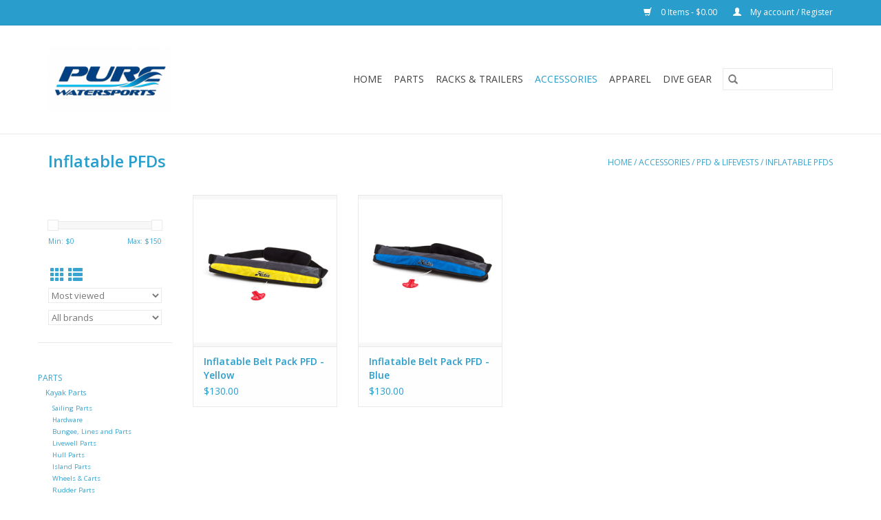

--- FILE ---
content_type: text/html;charset=utf-8
request_url: https://store.purewatersports.com/accessories/pfd-lifevests/inflatable-pfds/
body_size: 8199
content:
<!DOCTYPE html>
<html lang="us">
  <head>
    <meta charset="utf-8"/>
<!-- [START] 'blocks/head.rain' -->
<!--

  (c) 2008-2026 Lightspeed Netherlands B.V.
  http://www.lightspeedhq.com
  Generated: 20-01-2026 @ 12:32:52

-->
<link rel="canonical" href="https://store.purewatersports.com/accessories/pfd-lifevests/inflatable-pfds/"/>
<link rel="alternate" href="https://store.purewatersports.com/index.rss" type="application/rss+xml" title="New products"/>
<meta name="robots" content="noodp,noydir"/>
<link href="pure watersports" rel="publisher"/>
<meta name="google-site-verification" content="zMdFLVmo3SmS0xGe3ZTGM-76CvCq4F61gyueSwG29yM"/>
<meta name="google-site-verification" content="UMLFT0DHIimqkdL-Mk-douRXFkcWzFFVBOba4BfGY9Y"/>
<meta name="google-site-verification" content="JzQv_lzKq3g83Ruaft1avEfixec8ZhsujfIC9tBDnCc&quot;"/>
<meta name="google-site-verification" content="aDwB0QTsFnR0eWEoRmSNAUesSdsDzICCwq4Ouv0dv7w"/>
<meta property="og:url" content="https://store.purewatersports.com/accessories/pfd-lifevests/inflatable-pfds/?source=facebook"/>
<meta property="og:site_name" content="Pure Watersports"/>
<meta property="og:title" content="Inflatable PFDs"/>
<meta property="og:description" content=".Pure Watersports Online sells Inflatable PFDs for Kayak Fishing."/>
<script>
aDwB0QTsFnR0eWEoRmSNAUesSdsDzICCwq4Ouv0dv7w
</script>
<!--[if lt IE 9]>
<script src="https://cdn.shoplightspeed.com/assets/html5shiv.js?2025-02-20"></script>
<![endif]-->
<!-- [END] 'blocks/head.rain' -->
    <title>Inflatable PFDs - Pure Watersports</title>
    <meta name="description" content=".Pure Watersports Online sells Inflatable PFDs for Kayak Fishing." />
    <meta name="keywords" content="Inflatable, PFDs" />
    <meta http-equiv="X-UA-Compatible" content="IE=edge,chrome=1">
    <meta name="viewport" content="width=device-width, initial-scale=1.0">
    <meta name="apple-mobile-web-app-capable" content="yes">
    <meta name="apple-mobile-web-app-status-bar-style" content="black">

    <link rel="shortcut icon" href="https://cdn.shoplightspeed.com/shops/629621/themes/3581/v/60177/assets/favicon.ico?20200710151123" type="image/x-icon" />
    <link href='//fonts.googleapis.com/css?family=Open%20Sans:400,300,600' rel='stylesheet' type='text/css'>
    <link href='//fonts.googleapis.com/css?family=Open%20Sans:400,300,600' rel='stylesheet' type='text/css'>
    <link rel="shortcut icon" href="https://cdn.shoplightspeed.com/shops/629621/themes/3581/v/60177/assets/favicon.ico?20200710151123" type="image/x-icon" />
    <link rel="stylesheet" href="https://cdn.shoplightspeed.com/shops/629621/themes/3581/assets/bootstrap-min.css?2026010718553620200921071828" />
    <link rel="stylesheet" href="https://cdn.shoplightspeed.com/shops/629621/themes/3581/assets/style.css?2026010718553620200921071828" />
    <link rel="stylesheet" href="https://cdn.shoplightspeed.com/shops/629621/themes/3581/assets/settings.css?2026010718553620200921071828" />
    <link rel="stylesheet" href="https://cdn.shoplightspeed.com/assets/gui-2-0.css?2025-02-20" />
    <link rel="stylesheet" href="https://cdn.shoplightspeed.com/assets/gui-responsive-2-0.css?2025-02-20" />
    <link rel="stylesheet" href="https://cdn.shoplightspeed.com/shops/629621/themes/3581/assets/custom.css?2026010718553620200921071828" />
    
    <script src="https://cdn.shoplightspeed.com/assets/jquery-1-9-1.js?2025-02-20"></script>
    <script src="https://cdn.shoplightspeed.com/assets/jquery-ui-1-10-1.js?2025-02-20"></script>

    <script type="text/javascript" src="https://cdn.shoplightspeed.com/shops/629621/themes/3581/assets/global.js?2026010718553620200921071828"></script>
		<script type="text/javascript" src="https://cdn.shoplightspeed.com/shops/629621/themes/3581/assets/bootstrap-min.js?2026010718553620200921071828"></script>
    <script type="text/javascript" src="https://cdn.shoplightspeed.com/shops/629621/themes/3581/assets/jcarousel.js?2026010718553620200921071828"></script>
    <script type="text/javascript" src="https://cdn.shoplightspeed.com/assets/gui.js?2025-02-20"></script>
    <script type="text/javascript" src="https://cdn.shoplightspeed.com/assets/gui-responsive-2-0.js?2025-02-20"></script>

    <script type="text/javascript" src="https://cdn.shoplightspeed.com/shops/629621/themes/3581/assets/share42.js?2026010718553620200921071828"></script>

    <!--[if lt IE 9]>
    <link rel="stylesheet" href="https://cdn.shoplightspeed.com/shops/629621/themes/3581/assets/style-ie.css?2026010718553620200921071828" />
    <![endif]-->
    <link rel="stylesheet" media="print" href="https://cdn.shoplightspeed.com/shops/629621/themes/3581/assets/print-min.css?2026010718553620200921071828" />
  </head>
  <body>
    <header>
  <div class="topnav">
    <div class="container">
      
      <div class="right">
        <span role="region" aria-label="Cart">
          <a href="https://store.purewatersports.com/cart/" title="Cart" class="cart">
            <span class="glyphicon glyphicon-shopping-cart"></span>
            0 Items - $0.00
          </a>
        </span>
        <span>
          <a href="https://store.purewatersports.com/account/" title="My account" class="my-account">
            <span class="glyphicon glyphicon-user"></span>
                        	My account / Register
                      </a>
        </span>
      </div>
    </div>
  </div>

  <div class="navigation container">
    <div class="align">
      <div class="burger">
        <button type="button" aria-label="Open menu">
          <img src="https://cdn.shoplightspeed.com/shops/629621/themes/3581/assets/hamburger.png?20240304043450" width="32" height="32" alt="Menu">
        </button>
      </div>

              <div class="vertical logo">
          <a href="https://store.purewatersports.com/" title="Buy Hobie Kayak Parts Online">
            <img src="https://cdn.shoplightspeed.com/shops/629621/themes/3581/v/60177/assets/logo.png?20200710151123" alt="Buy Hobie Kayak Parts Online" />
          </a>
        </div>
      
      <nav class="nonbounce desktop vertical">
        <form action="https://store.purewatersports.com/search/" method="get" id="formSearch" role="search">
          <input type="text" name="q" autocomplete="off" value="" aria-label="Search" />
          <button type="submit" class="search-btn" title="Search">
            <span class="glyphicon glyphicon-search"></span>
          </button>
        </form>
        <ul region="navigation" aria-label=Navigation menu>
          <li class="item home ">
            <a class="itemLink" href="https://store.purewatersports.com/">Home</a>
          </li>
          
                    	<li class="item sub">
              <a class="itemLink" href="https://store.purewatersports.com/parts/" title="Parts">
                Parts
              </a>
                            	<span class="glyphicon glyphicon-play"></span>
                <ul class="subnav">
                                      <li class="subitem">
                      <a class="subitemLink" href="https://store.purewatersports.com/parts/kayak-parts/" title="Kayak Parts">Kayak Parts</a>
                                              <ul class="subnav">
                                                      <li class="subitem">
                              <a class="subitemLink" href="https://store.purewatersports.com/parts/kayak-parts/sailing-parts/" title="Sailing Parts">Sailing Parts</a>
                            </li>
                                                      <li class="subitem">
                              <a class="subitemLink" href="https://store.purewatersports.com/parts/kayak-parts/hardware/" title="Hardware">Hardware</a>
                            </li>
                                                      <li class="subitem">
                              <a class="subitemLink" href="https://store.purewatersports.com/parts/kayak-parts/bungee-lines-and-parts/" title="Bungee, Lines and Parts">Bungee, Lines and Parts</a>
                            </li>
                                                      <li class="subitem">
                              <a class="subitemLink" href="https://store.purewatersports.com/parts/kayak-parts/livewell-parts/" title="Livewell Parts">Livewell Parts</a>
                            </li>
                                                      <li class="subitem">
                              <a class="subitemLink" href="https://store.purewatersports.com/parts/kayak-parts/hull-parts/" title="Hull Parts">Hull Parts</a>
                            </li>
                                                      <li class="subitem">
                              <a class="subitemLink" href="https://store.purewatersports.com/parts/kayak-parts/island-parts/" title="Island Parts">Island Parts</a>
                            </li>
                                                      <li class="subitem">
                              <a class="subitemLink" href="https://store.purewatersports.com/parts/kayak-parts/wheels-carts/" title="Wheels &amp; Carts">Wheels &amp; Carts</a>
                            </li>
                                                      <li class="subitem">
                              <a class="subitemLink" href="https://store.purewatersports.com/parts/kayak-parts/rudder-parts/" title="Rudder Parts">Rudder Parts</a>
                            </li>
                                                      <li class="subitem">
                              <a class="subitemLink" href="https://store.purewatersports.com/parts/kayak-parts/mirage-drive-parts/" title="Mirage Drive Parts">Mirage Drive Parts</a>
                            </li>
                                                      <li class="subitem">
                              <a class="subitemLink" href="https://store.purewatersports.com/parts/kayak-parts/pro-angler-parts/" title="Pro Angler Parts">Pro Angler Parts</a>
                            </li>
                                                      <li class="subitem">
                              <a class="subitemLink" href="https://store.purewatersports.com/parts/kayak-parts/seat-parts/" title="Seat Parts">Seat Parts</a>
                            </li>
                                                      <li class="subitem">
                              <a class="subitemLink" href="https://store.purewatersports.com/parts/kayak-parts/paddle-parts/" title="Paddle Parts">Paddle Parts</a>
                            </li>
                                                      <li class="subitem">
                              <a class="subitemLink" href="https://store.purewatersports.com/parts/kayak-parts/evolve-parts/" title="Evolve Parts">Evolve Parts</a>
                            </li>
                                                      <li class="subitem">
                              <a class="subitemLink" href="https://store.purewatersports.com/parts/kayak-parts/repair-maintenance/" title="Repair &amp; Maintenance">Repair &amp; Maintenance</a>
                            </li>
                                                      <li class="subitem">
                              <a class="subitemLink" href="https://store.purewatersports.com/parts/kayak-parts/inflatable-parts/" title="Inflatable Parts">Inflatable Parts</a>
                            </li>
                                                      <li class="subitem">
                              <a class="subitemLink" href="https://store.purewatersports.com/parts/kayak-parts/fishfinder-parts/" title="Fishfinder Parts">Fishfinder Parts</a>
                            </li>
                                                  </ul>
                                          </li>
                	                    <li class="subitem">
                      <a class="subitemLink" href="https://store.purewatersports.com/parts/paddleboard-parts/" title="Paddleboard Parts">Paddleboard Parts</a>
                                          </li>
                	              	</ul>
                          </li>
                    	<li class="item sub">
              <a class="itemLink" href="https://store.purewatersports.com/racks-trailers/" title="Racks &amp; Trailers">
                Racks &amp; Trailers
              </a>
                            	<span class="glyphicon glyphicon-play"></span>
                <ul class="subnav">
                                      <li class="subitem">
                      <a class="subitemLink" href="https://store.purewatersports.com/racks-trailers/trailers/" title="Trailers">Trailers</a>
                                              <ul class="subnav">
                                                      <li class="subitem">
                              <a class="subitemLink" href="https://store.purewatersports.com/racks-trailers/trailers/hobie-trailers/" title="Hobie Trailers">Hobie Trailers</a>
                            </li>
                                                  </ul>
                                          </li>
                	                    <li class="subitem">
                      <a class="subitemLink" href="https://store.purewatersports.com/racks-trailers/kayak-carriers/" title="Kayak Carriers">Kayak Carriers</a>
                                              <ul class="subnav">
                                                      <li class="subitem">
                              <a class="subitemLink" href="https://store.purewatersports.com/racks-trailers/kayak-carriers/rollers-saddles-cradles/" title="Rollers, Saddles &amp; Cradles">Rollers, Saddles &amp; Cradles</a>
                            </li>
                                                      <li class="subitem">
                              <a class="subitemLink" href="https://store.purewatersports.com/racks-trailers/kayak-carriers/load-assist/" title="Load Assist">Load Assist</a>
                            </li>
                                                      <li class="subitem">
                              <a class="subitemLink" href="https://store.purewatersports.com/racks-trailers/kayak-carriers/side-loader/" title="Side Loader">Side Loader</a>
                            </li>
                                                  </ul>
                                          </li>
                	                    <li class="subitem">
                      <a class="subitemLink" href="https://store.purewatersports.com/racks-trailers/straps-pads-tie-downs/" title="Straps, Pads &amp; Tie Downs">Straps, Pads &amp; Tie Downs</a>
                                              <ul class="subnav">
                                                      <li class="subitem">
                              <a class="subitemLink" href="https://store.purewatersports.com/racks-trailers/straps-pads-tie-downs/pads/" title="Pads">Pads</a>
                            </li>
                                                      <li class="subitem">
                              <a class="subitemLink" href="https://store.purewatersports.com/racks-trailers/straps-pads-tie-downs/straps-tie-downs/" title="Straps &amp; Tie Downs">Straps &amp; Tie Downs</a>
                            </li>
                                                  </ul>
                                          </li>
                	                    <li class="subitem">
                      <a class="subitemLink" href="https://store.purewatersports.com/racks-trailers/vehicle-rack-systems/" title="Vehicle Rack Systems">Vehicle Rack Systems</a>
                                              <ul class="subnav">
                                                      <li class="subitem">
                              <a class="subitemLink" href="https://store.purewatersports.com/racks-trailers/vehicle-rack-systems/base-systems/" title="Base Systems">Base Systems</a>
                            </li>
                                                  </ul>
                                          </li>
                	              	</ul>
                          </li>
                    	<li class="item sub active">
              <a class="itemLink" href="https://store.purewatersports.com/accessories/" title="Accessories">
                Accessories
              </a>
                            	<span class="glyphicon glyphicon-play"></span>
                <ul class="subnav">
                                      <li class="subitem">
                      <a class="subitemLink" href="https://store.purewatersports.com/accessories/kayak-accessories/" title="Kayak Accessories">Kayak Accessories</a>
                                              <ul class="subnav">
                                                      <li class="subitem">
                              <a class="subitemLink" href="https://store.purewatersports.com/accessories/kayak-accessories/covers/" title="Covers">Covers</a>
                            </li>
                                                      <li class="subitem">
                              <a class="subitemLink" href="https://store.purewatersports.com/accessories/kayak-accessories/paddles/" title="Paddles">Paddles</a>
                            </li>
                                                      <li class="subitem">
                              <a class="subitemLink" href="https://store.purewatersports.com/accessories/kayak-accessories/seats-pads/" title="Seats &amp; Pads">Seats &amp; Pads</a>
                            </li>
                                                      <li class="subitem">
                              <a class="subitemLink" href="https://store.purewatersports.com/accessories/kayak-accessories/sailing-accessories/" title="Sailing Accessories">Sailing Accessories</a>
                            </li>
                                                      <li class="subitem">
                              <a class="subitemLink" href="https://store.purewatersports.com/accessories/kayak-accessories/carts-stands/" title="Carts &amp; Stands">Carts &amp; Stands</a>
                            </li>
                                                      <li class="subitem">
                              <a class="subitemLink" href="https://store.purewatersports.com/accessories/kayak-accessories/anchor-drift-chutes/" title="Anchor &amp; Drift Chutes">Anchor &amp; Drift Chutes</a>
                            </li>
                                                      <li class="subitem">
                              <a class="subitemLink" href="https://store.purewatersports.com/accessories/kayak-accessories/performance-accessories/" title="Performance Accessories">Performance Accessories</a>
                            </li>
                                                      <li class="subitem">
                              <a class="subitemLink" href="https://store.purewatersports.com/accessories/kayak-accessories/dry-bags-boxes-cases/" title="Dry Bags, Boxes &amp; Cases">Dry Bags, Boxes &amp; Cases</a>
                            </li>
                                                      <li class="subitem">
                              <a class="subitemLink" href="https://store.purewatersports.com/accessories/kayak-accessories/hunting/" title="Hunting">Hunting</a>
                            </li>
                                                      <li class="subitem">
                              <a class="subitemLink" href="https://store.purewatersports.com/accessories/kayak-accessories/leashes-floats-etc/" title="Leashes, Floats, etc.">Leashes, Floats, etc.</a>
                            </li>
                                                      <li class="subitem">
                              <a class="subitemLink" href="https://store.purewatersports.com/accessories/kayak-accessories/cleaners-lubes-protectants/" title="Cleaners, Lubes, Protectants">Cleaners, Lubes, Protectants</a>
                            </li>
                                                      <li class="subitem">
                              <a class="subitemLink" href="https://store.purewatersports.com/accessories/kayak-accessories/books-dvds-stickers/" title="Books, DVDs &amp; Stickers">Books, DVDs &amp; Stickers</a>
                            </li>
                                                      <li class="subitem">
                              <a class="subitemLink" href="https://store.purewatersports.com/accessories/kayak-accessories/storage/" title="Storage">Storage</a>
                            </li>
                                                  </ul>
                                          </li>
                	                    <li class="subitem">
                      <a class="subitemLink" href="https://store.purewatersports.com/accessories/electronics/" title="Electronics">Electronics</a>
                                              <ul class="subnav">
                                                      <li class="subitem">
                              <a class="subitemLink" href="https://store.purewatersports.com/accessories/electronics/fishfinders/" title="Fishfinders">Fishfinders</a>
                            </li>
                                                      <li class="subitem">
                              <a class="subitemLink" href="https://store.purewatersports.com/accessories/electronics/vhf-radios/" title="VHF Radios">VHF Radios</a>
                            </li>
                                                  </ul>
                                          </li>
                	                    <li class="subitem">
                      <a class="subitemLink" href="https://store.purewatersports.com/accessories/fishing/" title="Fishing">Fishing</a>
                                              <ul class="subnav">
                                                      <li class="subitem">
                              <a class="subitemLink" href="https://store.purewatersports.com/accessories/fishing/livewells/" title="Livewells">Livewells</a>
                            </li>
                                                      <li class="subitem">
                              <a class="subitemLink" href="https://store.purewatersports.com/accessories/fishing/tools-knifes/" title="Tools &amp; Knifes">Tools &amp; Knifes</a>
                            </li>
                                                      <li class="subitem">
                              <a class="subitemLink" href="https://store.purewatersports.com/accessories/fishing/rod-holders/" title="Rod Holders">Rod Holders</a>
                            </li>
                                                      <li class="subitem">
                              <a class="subitemLink" href="https://store.purewatersports.com/accessories/fishing/fish-finder-mounts/" title="Fish Finder Mounts">Fish Finder Mounts</a>
                            </li>
                                                      <li class="subitem">
                              <a class="subitemLink" href="https://store.purewatersports.com/accessories/fishing/gps-camera-mounts/" title="GPS &amp; Camera Mounts">GPS &amp; Camera Mounts</a>
                            </li>
                                                      <li class="subitem">
                              <a class="subitemLink" href="https://store.purewatersports.com/accessories/fishing/pro-angler-accessories/" title="Pro Angler Accessories">Pro Angler Accessories</a>
                            </li>
                                                      <li class="subitem">
                              <a class="subitemLink" href="https://store.purewatersports.com/accessories/fishing/fly-fishing/" title="Fly Fishing">Fly Fishing</a>
                            </li>
                                                      <li class="subitem">
                              <a class="subitemLink" href="https://store.purewatersports.com/accessories/fishing/lobstering/" title="Lobstering">Lobstering</a>
                            </li>
                                                  </ul>
                                          </li>
                	                    <li class="subitem">
                      <a class="subitemLink" href="https://store.purewatersports.com/accessories/safety/" title="Safety ">Safety </a>
                                              <ul class="subnav">
                                                      <li class="subitem">
                              <a class="subitemLink" href="https://store.purewatersports.com/accessories/safety/whistles-signaling/" title="Whistles &amp; Signaling">Whistles &amp; Signaling</a>
                            </li>
                                                      <li class="subitem">
                              <a class="subitemLink" href="https://store.purewatersports.com/accessories/safety/flags/" title="Flags">Flags</a>
                            </li>
                                                  </ul>
                                          </li>
                	                    <li class="subitem">
                      <a class="subitemLink" href="https://store.purewatersports.com/accessories/pfd-lifevests/" title="PFD &amp; Lifevests">PFD &amp; Lifevests</a>
                                              <ul class="subnav">
                                                      <li class="subitem">
                              <a class="subitemLink" href="https://store.purewatersports.com/accessories/pfd-lifevests/dog-pfds/" title="Dog PFDs">Dog PFDs</a>
                            </li>
                                                      <li class="subitem">
                              <a class="subitemLink" href="https://store.purewatersports.com/accessories/pfd-lifevests/inflatable-pfds/" title="Inflatable PFDs">Inflatable PFDs</a>
                            </li>
                                                      <li class="subitem">
                              <a class="subitemLink" href="https://store.purewatersports.com/accessories/pfd-lifevests/floatation-pfds/" title="Floatation PFDs">Floatation PFDs</a>
                            </li>
                                                  </ul>
                                          </li>
                	                    <li class="subitem">
                      <a class="subitemLink" href="https://store.purewatersports.com/accessories/paddleboard-accessories/" title="Paddleboard Accessories">Paddleboard Accessories</a>
                                          </li>
                	                    <li class="subitem">
                      <a class="subitemLink" href="https://store.purewatersports.com/accessories/personal-care/" title="Personal Care">Personal Care</a>
                                              <ul class="subnav">
                                                      <li class="subitem">
                              <a class="subitemLink" href="https://store.purewatersports.com/accessories/personal-care/towels/" title="Towels">Towels</a>
                            </li>
                                                  </ul>
                                          </li>
                	              	</ul>
                          </li>
                    	<li class="item sub">
              <a class="itemLink" href="https://store.purewatersports.com/apparel/" title="Apparel">
                Apparel
              </a>
                            	<span class="glyphicon glyphicon-play"></span>
                <ul class="subnav">
                                      <li class="subitem">
                      <a class="subitemLink" href="https://store.purewatersports.com/apparel/dry-wear-and-splash-wear/" title="Dry Wear and Splash Wear">Dry Wear and Splash Wear</a>
                                              <ul class="subnav">
                                                      <li class="subitem">
                              <a class="subitemLink" href="https://store.purewatersports.com/apparel/dry-wear-and-splash-wear/gloves/" title="Gloves">Gloves</a>
                            </li>
                                                      <li class="subitem">
                              <a class="subitemLink" href="https://store.purewatersports.com/apparel/dry-wear-and-splash-wear/jackets/" title="Jackets">Jackets</a>
                            </li>
                                                  </ul>
                                          </li>
                	                    <li class="subitem">
                      <a class="subitemLink" href="https://store.purewatersports.com/apparel/hats-headwear/" title="Hats &amp; Headwear">Hats &amp; Headwear</a>
                                              <ul class="subnav">
                                                      <li class="subitem">
                              <a class="subitemLink" href="https://store.purewatersports.com/apparel/hats-headwear/hats/" title="Hats">Hats</a>
                            </li>
                                                      <li class="subitem">
                              <a class="subitemLink" href="https://store.purewatersports.com/apparel/hats-headwear/beanies/" title="Beanies">Beanies</a>
                            </li>
                                                  </ul>
                                          </li>
                	                    <li class="subitem">
                      <a class="subitemLink" href="https://store.purewatersports.com/apparel/clothing/" title="Clothing">Clothing</a>
                                              <ul class="subnav">
                                                      <li class="subitem">
                              <a class="subitemLink" href="https://store.purewatersports.com/apparel/clothing/t-shirts/" title="T-Shirts">T-Shirts</a>
                            </li>
                                                      <li class="subitem">
                              <a class="subitemLink" href="https://store.purewatersports.com/apparel/clothing/hoodies/" title="Hoodies">Hoodies</a>
                            </li>
                                                  </ul>
                                          </li>
                	              	</ul>
                          </li>
                    	<li class="item sub">
              <a class="itemLink" href="https://store.purewatersports.com/dive-gear/" title="Dive Gear">
                Dive Gear
              </a>
                            	<span class="glyphicon glyphicon-play"></span>
                <ul class="subnav">
                                      <li class="subitem">
                      <a class="subitemLink" href="https://store.purewatersports.com/dive-gear/accessories/" title="Accessories">Accessories</a>
                                          </li>
                	                    <li class="subitem">
                      <a class="subitemLink" href="https://store.purewatersports.com/dive-gear/freedive-masks/" title="Freedive Masks">Freedive Masks</a>
                                          </li>
                	                    <li class="subitem">
                      <a class="subitemLink" href="https://store.purewatersports.com/dive-gear/snorkels/" title="Snorkels">Snorkels</a>
                                          </li>
                	                    <li class="subitem">
                      <a class="subitemLink" href="https://store.purewatersports.com/dive-gear/spear-guns-and-poles/" title="Spear Guns and Poles">Spear Guns and Poles</a>
                                          </li>
                	                    <li class="subitem">
                      <a class="subitemLink" href="https://store.purewatersports.com/dive-gear/fins/" title="Fins">Fins</a>
                                          </li>
                	                    <li class="subitem">
                      <a class="subitemLink" href="https://store.purewatersports.com/dive-gear/wet-suits/" title="Wet Suits">Wet Suits</a>
                                          </li>
                	                    <li class="subitem">
                      <a class="subitemLink" href="https://store.purewatersports.com/dive-gear/booties-and-gloves/" title="Booties and Gloves">Booties and Gloves</a>
                                          </li>
                	              	</ul>
                          </li>
          
          
          
          
                  </ul>

        <span class="glyphicon glyphicon-remove"></span>
      </nav>
    </div>
  </div>
</header>

    <div class="wrapper">
      <div class="container content" role="main">
                <div class="page-title row">
  <div class="col-sm-6 col-md-6">
    <h1>Inflatable PFDs</h1>
  </div>
  <div class="col-sm-6 col-md-6 breadcrumbs text-right" role="nav" aria-label="Breadcrumbs">
  <a href="https://store.purewatersports.com/" title="Home">Home</a>

      / <a href="https://store.purewatersports.com/accessories/" >Accessories</a>
      / <a href="https://store.purewatersports.com/accessories/pfd-lifevests/" >PFD &amp; Lifevests</a>
      / <a href="https://store.purewatersports.com/accessories/pfd-lifevests/inflatable-pfds/" aria-current="true">Inflatable PFDs</a>
  </div>

  </div>
<div class="products row">
  <div class="col-md-2 sidebar" role="complementary">
    <div class="row sort">
      <form action="https://store.purewatersports.com/accessories/pfd-lifevests/inflatable-pfds/" method="get" id="filter_form" class="col-xs-12 col-sm-12">
        <input type="hidden" name="mode" value="grid" id="filter_form_mode" />
        <input type="hidden" name="limit" value="24" id="filter_form_limit" />
        <input type="hidden" name="sort" value="popular" id="filter_form_sort" />
        <input type="hidden" name="max" value="150" id="filter_form_max" />
        <input type="hidden" name="min" value="0" id="filter_form_min" />

        <div class="price-filter" aria-hidden="true">
          <div class="sidebar-filter-slider">
            <div id="collection-filter-price"></div>
          </div>
          <div class="price-filter-range clear">
            <div class="min">Min: $<span>0</span></div>
            <div class="max">Max: $<span>150</span></div>
          </div>
        </div>

        <div class="modes hidden-xs hidden-sm">
          <a href="?mode=grid" aria-label="Grid view"><i class="glyphicon glyphicon-th" role="presentation"></i></a>
          <a href="?mode=list" aria-label="List view"><i class="glyphicon glyphicon-th-list" role="presentation"></i></a>
        </div>

        <select name="sort" onchange="$('#formSortModeLimit').submit();" aria-label="Sort by">
                    	<option value="default">Default</option>
                    	<option value="popular" selected="selected">Most viewed</option>
                    	<option value="newest">Newest products</option>
                    	<option value="lowest">Lowest price</option>
                    	<option value="highest">Highest price</option>
                    	<option value="asc">Name ascending</option>
                    	<option value="desc">Name descending</option>
                  </select>

                  <select name="brand" aria-label="Filter by Brand">
                        	<option value="0" selected="selected">All brands</option>
                        	<option value="1266882">Hobie</option>
                      </select>
        
              </form>
  	</div>

      		<div class="row">
   			<ul>
    			    				<li class="item">
     					<a class="itemLink " href="https://store.purewatersports.com/parts/" title="Parts">
                Parts
              </a>
      				      					<ul class="subnav">
        					        						<li class="subitem">
        							<a class="subitemLink " href="https://store.purewatersports.com/parts/kayak-parts/" title="Kayak Parts">
                        Kayak Parts
                      </a>
         							            						<ul class="subnav">
             							               							<li class="subitem">
                 							<a class="subitemLink" href="https://store.purewatersports.com/parts/kayak-parts/sailing-parts/" title="Sailing Parts">
                                Sailing Parts
                              </a>
               							</li>
            							               							<li class="subitem">
                 							<a class="subitemLink" href="https://store.purewatersports.com/parts/kayak-parts/hardware/" title="Hardware">
                                Hardware
                              </a>
               							</li>
            							               							<li class="subitem">
                 							<a class="subitemLink" href="https://store.purewatersports.com/parts/kayak-parts/bungee-lines-and-parts/" title="Bungee, Lines and Parts">
                                Bungee, Lines and Parts
                              </a>
               							</li>
            							               							<li class="subitem">
                 							<a class="subitemLink" href="https://store.purewatersports.com/parts/kayak-parts/livewell-parts/" title="Livewell Parts">
                                Livewell Parts
                              </a>
               							</li>
            							               							<li class="subitem">
                 							<a class="subitemLink" href="https://store.purewatersports.com/parts/kayak-parts/hull-parts/" title="Hull Parts">
                                Hull Parts
                              </a>
               							</li>
            							               							<li class="subitem">
                 							<a class="subitemLink" href="https://store.purewatersports.com/parts/kayak-parts/island-parts/" title="Island Parts">
                                Island Parts
                              </a>
               							</li>
            							               							<li class="subitem">
                 							<a class="subitemLink" href="https://store.purewatersports.com/parts/kayak-parts/wheels-carts/" title="Wheels &amp; Carts">
                                Wheels &amp; Carts
                              </a>
               							</li>
            							               							<li class="subitem">
                 							<a class="subitemLink" href="https://store.purewatersports.com/parts/kayak-parts/rudder-parts/" title="Rudder Parts">
                                Rudder Parts
                              </a>
               							</li>
            							               							<li class="subitem">
                 							<a class="subitemLink" href="https://store.purewatersports.com/parts/kayak-parts/mirage-drive-parts/" title="Mirage Drive Parts">
                                Mirage Drive Parts
                              </a>
               							</li>
            							               							<li class="subitem">
                 							<a class="subitemLink" href="https://store.purewatersports.com/parts/kayak-parts/pro-angler-parts/" title="Pro Angler Parts">
                                Pro Angler Parts
                              </a>
               							</li>
            							               							<li class="subitem">
                 							<a class="subitemLink" href="https://store.purewatersports.com/parts/kayak-parts/seat-parts/" title="Seat Parts">
                                Seat Parts
                              </a>
               							</li>
            							               							<li class="subitem">
                 							<a class="subitemLink" href="https://store.purewatersports.com/parts/kayak-parts/paddle-parts/" title="Paddle Parts">
                                Paddle Parts
                              </a>
               							</li>
            							               							<li class="subitem">
                 							<a class="subitemLink" href="https://store.purewatersports.com/parts/kayak-parts/evolve-parts/" title="Evolve Parts">
                                Evolve Parts
                              </a>
               							</li>
            							               							<li class="subitem">
                 							<a class="subitemLink" href="https://store.purewatersports.com/parts/kayak-parts/repair-maintenance/" title="Repair &amp; Maintenance">
                                Repair &amp; Maintenance
                              </a>
               							</li>
            							               							<li class="subitem">
                 							<a class="subitemLink" href="https://store.purewatersports.com/parts/kayak-parts/inflatable-parts/" title="Inflatable Parts">
                                Inflatable Parts
                              </a>
               							</li>
            							               							<li class="subitem">
                 							<a class="subitemLink" href="https://store.purewatersports.com/parts/kayak-parts/fishfinder-parts/" title="Fishfinder Parts">
                                Fishfinder Parts
                              </a>
               							</li>
            							            						</ul>
            					        						</li>
        					        						<li class="subitem">
        							<a class="subitemLink " href="https://store.purewatersports.com/parts/paddleboard-parts/" title="Paddleboard Parts">
                        Paddleboard Parts
                      </a>
         							        						</li>
        					      					</ul>
      				    				</li>
              				<li class="item">
     					<a class="itemLink " href="https://store.purewatersports.com/racks-trailers/" title="Racks &amp; Trailers">
                Racks &amp; Trailers
              </a>
      				      					<ul class="subnav">
        					        						<li class="subitem">
        							<a class="subitemLink " href="https://store.purewatersports.com/racks-trailers/trailers/" title="Trailers">
                        Trailers
                      </a>
         							            						<ul class="subnav">
             							               							<li class="subitem">
                 							<a class="subitemLink" href="https://store.purewatersports.com/racks-trailers/trailers/hobie-trailers/" title="Hobie Trailers">
                                Hobie Trailers
                              </a>
               							</li>
            							            						</ul>
            					        						</li>
        					        						<li class="subitem">
        							<a class="subitemLink " href="https://store.purewatersports.com/racks-trailers/kayak-carriers/" title="Kayak Carriers">
                        Kayak Carriers
                      </a>
         							            						<ul class="subnav">
             							               							<li class="subitem">
                 							<a class="subitemLink" href="https://store.purewatersports.com/racks-trailers/kayak-carriers/rollers-saddles-cradles/" title="Rollers, Saddles &amp; Cradles">
                                Rollers, Saddles &amp; Cradles
                              </a>
               							</li>
            							               							<li class="subitem">
                 							<a class="subitemLink" href="https://store.purewatersports.com/racks-trailers/kayak-carriers/load-assist/" title="Load Assist">
                                Load Assist
                              </a>
               							</li>
            							               							<li class="subitem">
                 							<a class="subitemLink" href="https://store.purewatersports.com/racks-trailers/kayak-carriers/side-loader/" title="Side Loader">
                                Side Loader
                              </a>
               							</li>
            							            						</ul>
            					        						</li>
        					        						<li class="subitem">
        							<a class="subitemLink " href="https://store.purewatersports.com/racks-trailers/straps-pads-tie-downs/" title="Straps, Pads &amp; Tie Downs">
                        Straps, Pads &amp; Tie Downs
                      </a>
         							            						<ul class="subnav">
             							               							<li class="subitem">
                 							<a class="subitemLink" href="https://store.purewatersports.com/racks-trailers/straps-pads-tie-downs/pads/" title="Pads">
                                Pads
                              </a>
               							</li>
            							               							<li class="subitem">
                 							<a class="subitemLink" href="https://store.purewatersports.com/racks-trailers/straps-pads-tie-downs/straps-tie-downs/" title="Straps &amp; Tie Downs">
                                Straps &amp; Tie Downs
                              </a>
               							</li>
            							            						</ul>
            					        						</li>
        					        						<li class="subitem">
        							<a class="subitemLink " href="https://store.purewatersports.com/racks-trailers/vehicle-rack-systems/" title="Vehicle Rack Systems">
                        Vehicle Rack Systems
                      </a>
         							            						<ul class="subnav">
             							               							<li class="subitem">
                 							<a class="subitemLink" href="https://store.purewatersports.com/racks-trailers/vehicle-rack-systems/base-systems/" title="Base Systems">
                                Base Systems
                              </a>
               							</li>
            							            						</ul>
            					        						</li>
        					      					</ul>
      				    				</li>
              				<li class="item active">
     					<a class="itemLink  active" href="https://store.purewatersports.com/accessories/" title="Accessories">
                Accessories
              </a>
      				      					<ul class="subnav">
        					        						<li class="subitem">
        							<a class="subitemLink " href="https://store.purewatersports.com/accessories/kayak-accessories/" title="Kayak Accessories">
                        Kayak Accessories
                      </a>
         							            						<ul class="subnav">
             							               							<li class="subitem">
                 							<a class="subitemLink" href="https://store.purewatersports.com/accessories/kayak-accessories/covers/" title="Covers">
                                Covers
                              </a>
               							</li>
            							               							<li class="subitem">
                 							<a class="subitemLink" href="https://store.purewatersports.com/accessories/kayak-accessories/paddles/" title="Paddles">
                                Paddles
                              </a>
               							</li>
            							               							<li class="subitem">
                 							<a class="subitemLink" href="https://store.purewatersports.com/accessories/kayak-accessories/seats-pads/" title="Seats &amp; Pads">
                                Seats &amp; Pads
                              </a>
               							</li>
            							               							<li class="subitem">
                 							<a class="subitemLink" href="https://store.purewatersports.com/accessories/kayak-accessories/sailing-accessories/" title="Sailing Accessories">
                                Sailing Accessories
                              </a>
               							</li>
            							               							<li class="subitem">
                 							<a class="subitemLink" href="https://store.purewatersports.com/accessories/kayak-accessories/carts-stands/" title="Carts &amp; Stands">
                                Carts &amp; Stands
                              </a>
               							</li>
            							               							<li class="subitem">
                 							<a class="subitemLink" href="https://store.purewatersports.com/accessories/kayak-accessories/anchor-drift-chutes/" title="Anchor &amp; Drift Chutes">
                                Anchor &amp; Drift Chutes
                              </a>
               							</li>
            							               							<li class="subitem">
                 							<a class="subitemLink" href="https://store.purewatersports.com/accessories/kayak-accessories/performance-accessories/" title="Performance Accessories">
                                Performance Accessories
                              </a>
               							</li>
            							               							<li class="subitem">
                 							<a class="subitemLink" href="https://store.purewatersports.com/accessories/kayak-accessories/dry-bags-boxes-cases/" title="Dry Bags, Boxes &amp; Cases">
                                Dry Bags, Boxes &amp; Cases
                              </a>
               							</li>
            							               							<li class="subitem">
                 							<a class="subitemLink" href="https://store.purewatersports.com/accessories/kayak-accessories/hunting/" title="Hunting">
                                Hunting
                              </a>
               							</li>
            							               							<li class="subitem">
                 							<a class="subitemLink" href="https://store.purewatersports.com/accessories/kayak-accessories/leashes-floats-etc/" title="Leashes, Floats, etc.">
                                Leashes, Floats, etc.
                              </a>
               							</li>
            							               							<li class="subitem">
                 							<a class="subitemLink" href="https://store.purewatersports.com/accessories/kayak-accessories/cleaners-lubes-protectants/" title="Cleaners, Lubes, Protectants">
                                Cleaners, Lubes, Protectants
                              </a>
               							</li>
            							               							<li class="subitem">
                 							<a class="subitemLink" href="https://store.purewatersports.com/accessories/kayak-accessories/books-dvds-stickers/" title="Books, DVDs &amp; Stickers">
                                Books, DVDs &amp; Stickers
                              </a>
               							</li>
            							               							<li class="subitem">
                 							<a class="subitemLink" href="https://store.purewatersports.com/accessories/kayak-accessories/storage/" title="Storage">
                                Storage
                              </a>
               							</li>
            							            						</ul>
            					        						</li>
        					        						<li class="subitem">
        							<a class="subitemLink " href="https://store.purewatersports.com/accessories/electronics/" title="Electronics">
                        Electronics
                      </a>
         							            						<ul class="subnav">
             							               							<li class="subitem">
                 							<a class="subitemLink" href="https://store.purewatersports.com/accessories/electronics/fishfinders/" title="Fishfinders">
                                Fishfinders
                              </a>
               							</li>
            							               							<li class="subitem">
                 							<a class="subitemLink" href="https://store.purewatersports.com/accessories/electronics/vhf-radios/" title="VHF Radios">
                                VHF Radios
                              </a>
               							</li>
            							            						</ul>
            					        						</li>
        					        						<li class="subitem">
        							<a class="subitemLink " href="https://store.purewatersports.com/accessories/fishing/" title="Fishing">
                        Fishing
                      </a>
         							            						<ul class="subnav">
             							               							<li class="subitem">
                 							<a class="subitemLink" href="https://store.purewatersports.com/accessories/fishing/livewells/" title="Livewells">
                                Livewells
                              </a>
               							</li>
            							               							<li class="subitem">
                 							<a class="subitemLink" href="https://store.purewatersports.com/accessories/fishing/tools-knifes/" title="Tools &amp; Knifes">
                                Tools &amp; Knifes
                              </a>
               							</li>
            							               							<li class="subitem">
                 							<a class="subitemLink" href="https://store.purewatersports.com/accessories/fishing/rod-holders/" title="Rod Holders">
                                Rod Holders
                              </a>
               							</li>
            							               							<li class="subitem">
                 							<a class="subitemLink" href="https://store.purewatersports.com/accessories/fishing/fish-finder-mounts/" title="Fish Finder Mounts">
                                Fish Finder Mounts
                              </a>
               							</li>
            							               							<li class="subitem">
                 							<a class="subitemLink" href="https://store.purewatersports.com/accessories/fishing/gps-camera-mounts/" title="GPS &amp; Camera Mounts">
                                GPS &amp; Camera Mounts
                              </a>
               							</li>
            							               							<li class="subitem">
                 							<a class="subitemLink" href="https://store.purewatersports.com/accessories/fishing/pro-angler-accessories/" title="Pro Angler Accessories">
                                Pro Angler Accessories
                              </a>
               							</li>
            							               							<li class="subitem">
                 							<a class="subitemLink" href="https://store.purewatersports.com/accessories/fishing/fly-fishing/" title="Fly Fishing">
                                Fly Fishing
                              </a>
               							</li>
            							               							<li class="subitem">
                 							<a class="subitemLink" href="https://store.purewatersports.com/accessories/fishing/lobstering/" title="Lobstering">
                                Lobstering
                              </a>
               							</li>
            							            						</ul>
            					        						</li>
        					        						<li class="subitem">
        							<a class="subitemLink " href="https://store.purewatersports.com/accessories/safety/" title="Safety ">
                        Safety 
                      </a>
         							            						<ul class="subnav">
             							               							<li class="subitem">
                 							<a class="subitemLink" href="https://store.purewatersports.com/accessories/safety/whistles-signaling/" title="Whistles &amp; Signaling">
                                Whistles &amp; Signaling
                              </a>
               							</li>
            							               							<li class="subitem">
                 							<a class="subitemLink" href="https://store.purewatersports.com/accessories/safety/flags/" title="Flags">
                                Flags
                              </a>
               							</li>
            							            						</ul>
            					        						</li>
        					        						<li class="subitem">
        							<a class="subitemLink active " href="https://store.purewatersports.com/accessories/pfd-lifevests/" title="PFD &amp; Lifevests">
                        PFD &amp; Lifevests
                      </a>
         							            						<ul class="subnav">
             							               							<li class="subitem">
                 							<a class="subitemLink" href="https://store.purewatersports.com/accessories/pfd-lifevests/dog-pfds/" title="Dog PFDs">
                                Dog PFDs
                              </a>
               							</li>
            							               							<li class="subitem">
                 							<a class="subitemLink active" href="https://store.purewatersports.com/accessories/pfd-lifevests/inflatable-pfds/" title="Inflatable PFDs">
                                Inflatable PFDs
                              </a>
               							</li>
            							               							<li class="subitem">
                 							<a class="subitemLink" href="https://store.purewatersports.com/accessories/pfd-lifevests/floatation-pfds/" title="Floatation PFDs">
                                Floatation PFDs
                              </a>
               							</li>
            							            						</ul>
            					        						</li>
        					        						<li class="subitem">
        							<a class="subitemLink " href="https://store.purewatersports.com/accessories/paddleboard-accessories/" title="Paddleboard Accessories">
                        Paddleboard Accessories
                      </a>
         							        						</li>
        					        						<li class="subitem">
        							<a class="subitemLink " href="https://store.purewatersports.com/accessories/personal-care/" title="Personal Care">
                        Personal Care
                      </a>
         							            						<ul class="subnav">
             							               							<li class="subitem">
                 							<a class="subitemLink" href="https://store.purewatersports.com/accessories/personal-care/towels/" title="Towels">
                                Towels
                              </a>
               							</li>
            							            						</ul>
            					        						</li>
        					      					</ul>
      				    				</li>
              				<li class="item">
     					<a class="itemLink " href="https://store.purewatersports.com/apparel/" title="Apparel">
                Apparel
              </a>
      				      					<ul class="subnav">
        					        						<li class="subitem">
        							<a class="subitemLink " href="https://store.purewatersports.com/apparel/dry-wear-and-splash-wear/" title="Dry Wear and Splash Wear">
                        Dry Wear and Splash Wear
                      </a>
         							            						<ul class="subnav">
             							               							<li class="subitem">
                 							<a class="subitemLink" href="https://store.purewatersports.com/apparel/dry-wear-and-splash-wear/gloves/" title="Gloves">
                                Gloves
                              </a>
               							</li>
            							               							<li class="subitem">
                 							<a class="subitemLink" href="https://store.purewatersports.com/apparel/dry-wear-and-splash-wear/jackets/" title="Jackets">
                                Jackets
                              </a>
               							</li>
            							            						</ul>
            					        						</li>
        					        						<li class="subitem">
        							<a class="subitemLink " href="https://store.purewatersports.com/apparel/hats-headwear/" title="Hats &amp; Headwear">
                        Hats &amp; Headwear
                      </a>
         							            						<ul class="subnav">
             							               							<li class="subitem">
                 							<a class="subitemLink" href="https://store.purewatersports.com/apparel/hats-headwear/hats/" title="Hats">
                                Hats
                              </a>
               							</li>
            							               							<li class="subitem">
                 							<a class="subitemLink" href="https://store.purewatersports.com/apparel/hats-headwear/beanies/" title="Beanies">
                                Beanies
                              </a>
               							</li>
            							            						</ul>
            					        						</li>
        					        						<li class="subitem">
        							<a class="subitemLink " href="https://store.purewatersports.com/apparel/clothing/" title="Clothing">
                        Clothing
                      </a>
         							            						<ul class="subnav">
             							               							<li class="subitem">
                 							<a class="subitemLink" href="https://store.purewatersports.com/apparel/clothing/t-shirts/" title="T-Shirts">
                                T-Shirts
                              </a>
               							</li>
            							               							<li class="subitem">
                 							<a class="subitemLink" href="https://store.purewatersports.com/apparel/clothing/hoodies/" title="Hoodies">
                                Hoodies
                              </a>
               							</li>
            							            						</ul>
            					        						</li>
        					      					</ul>
      				    				</li>
              				<li class="item">
     					<a class="itemLink " href="https://store.purewatersports.com/dive-gear/" title="Dive Gear">
                Dive Gear
              </a>
      				      					<ul class="subnav">
        					        						<li class="subitem">
        							<a class="subitemLink " href="https://store.purewatersports.com/dive-gear/accessories/" title="Accessories">
                        Accessories
                      </a>
         							        						</li>
        					        						<li class="subitem">
        							<a class="subitemLink " href="https://store.purewatersports.com/dive-gear/freedive-masks/" title="Freedive Masks">
                        Freedive Masks
                      </a>
         							        						</li>
        					        						<li class="subitem">
        							<a class="subitemLink " href="https://store.purewatersports.com/dive-gear/snorkels/" title="Snorkels">
                        Snorkels
                      </a>
         							        						</li>
        					        						<li class="subitem">
        							<a class="subitemLink " href="https://store.purewatersports.com/dive-gear/spear-guns-and-poles/" title="Spear Guns and Poles">
                        Spear Guns and Poles
                      </a>
         							        						</li>
        					        						<li class="subitem">
        							<a class="subitemLink " href="https://store.purewatersports.com/dive-gear/fins/" title="Fins">
                        Fins
                      </a>
         							        						</li>
        					        						<li class="subitem">
        							<a class="subitemLink " href="https://store.purewatersports.com/dive-gear/wet-suits/" title="Wet Suits">
                        Wet Suits
                      </a>
         							        						</li>
        					        						<li class="subitem">
        							<a class="subitemLink " href="https://store.purewatersports.com/dive-gear/booties-and-gloves/" title="Booties and Gloves">
                        Booties and Gloves
                      </a>
         							        						</li>
        					      					</ul>
      				    				</li>
             			</ul>
			</div>
      </div>

  <div class="col-sm-12 col-md-10" role="region" aria-label="Product Listing">
        	<div class="product col-xs-6 col-sm-3 col-md-3">
  <div class="image-wrap">
    <a href="https://store.purewatersports.com/hobie-inflatable-belt-pack-pfd-blue-14317333.html" title="Hobie Inflatable Belt Pack PFD - Yellow">
                              <img src="https://cdn.shoplightspeed.com/shops/629621/files/23588628/262x276x2/hobie-inflatable-belt-pack-pfd-yellow.jpg" width="262" height="276" alt="Hobie Inflatable Belt Pack PFD - Yellow" title="Hobie Inflatable Belt Pack PFD - Yellow" />
                </a>

    <div class="description text-center">
      <a href="https://store.purewatersports.com/hobie-inflatable-belt-pack-pfd-blue-14317333.html" title="Hobie Inflatable Belt Pack PFD - Yellow">
                <div class="text">
                    Hobie Inflatable Belt Pack PFD - Blue
                  </div>
      </a>
      <a href="https://store.purewatersports.com/cart/add/51565132/" class="cart">Add to cart</a>    </div>
  </div>

  <div class="info">
    <a href="https://store.purewatersports.com/hobie-inflatable-belt-pack-pfd-blue-14317333.html" title="Hobie Inflatable Belt Pack PFD - Yellow" class="title">
        Inflatable Belt Pack PFD - Yellow     </a>

    <div class="left">
    
    $130.00 
   </div>
         </div>
</div>



        	<div class="product col-xs-6 col-sm-3 col-md-3">
  <div class="image-wrap">
    <a href="https://store.purewatersports.com/hobie-inflatable-belt-pack-pfd-blue.html" title="Hobie Inflatable Belt Pack PFD - Blue">
                              <img src="https://cdn.shoplightspeed.com/shops/629621/files/23588622/262x276x2/hobie-inflatable-belt-pack-pfd-blue.jpg" width="262" height="276" alt="Hobie Inflatable Belt Pack PFD - Blue" title="Hobie Inflatable Belt Pack PFD - Blue" />
                </a>

    <div class="description text-center">
      <a href="https://store.purewatersports.com/hobie-inflatable-belt-pack-pfd-blue.html" title="Hobie Inflatable Belt Pack PFD - Blue">
                <div class="text">
                    Hobie Inflatable Belt Pack PFD - Blue
                  </div>
      </a>
      <a href="https://store.purewatersports.com/cart/add/51565124/" class="cart">Add to cart</a>    </div>
  </div>

  <div class="info">
    <a href="https://store.purewatersports.com/hobie-inflatable-belt-pack-pfd-blue.html" title="Hobie Inflatable Belt Pack PFD - Blue" class="title">
        Inflatable Belt Pack PFD - Blue     </a>

    <div class="left">
    
    $130.00 
   </div>
         </div>
</div>


<div class="clearfix visible-xs"></div>

          </div>
</div>


<script type="text/javascript">
  $(function(){
    $('#filter_form input, #filter_form select').change(function(){
      $(this).closest('form').submit();
    });

    $("#collection-filter-price").slider({
      range: true,
      min: 0,
      max: 150,
      values: [0, 150],
      step: 1,
      slide: function(event, ui) {
    		$('.sidebar-filter-range .min span').html(ui.values[0]);
    		$('.sidebar-filter-range .max span').html(ui.values[1]);

    		$('#filter_form_min').val(ui.values[0]);
    		$('#filter_form_max').val(ui.values[1]);
  		},
    	stop: function(event, ui) {
    		$('#filter_form').submit();
  		}
    });
  });
</script>
      </div>

      <footer>
  <hr class="full-width" />
  <div class="container">
    <div class="social row">
              <form id="formNewsletter" action="https://store.purewatersports.com/account/newsletter/" method="post" class="newsletter col-xs-12 col-sm-7 col-md-7">
          <label class="title" for="formNewsletterEmail">Sign up for our newsletter:</label>
          <input type="hidden" name="key" value="50d03f8ce334c102341f979ec430fb1d" />
          <input type="text" name="email" id="formNewsletterEmail" value="" placeholder="E-mail"/>
          <button
            type="submit"
            class="btn glyphicon glyphicon-send"
            title="Subscribe"
          >
            <span>Subscribe</span>
          </button>
        </form>
      
            	<div class="social-media col-xs-12 col-md-12  col-sm-5 col-md-5 text-right">
        	<div class="inline-block relative">
          	<a href="https://www.facebook.com/PureWatersportsDanaPoint/" class="social-icon facebook" target="_blank" aria-label="Facebook Pure Watersports"></a>          	          	          	          	          	          	<a href="https://www.instagram.com/pure_watersports1/" class="social-icon instagram" target="_blank" aria-label="Instagram Pure Watersports"></a>
          	        	</div>
      	</div>
          </div>

    <hr class="full-width" />

    <div class="links row">
      <div class="col-xs-12 col-sm-3 col-md-3" role="article" aria-label="Customer service links">
        <label class="footercollapse" for="_1">
          <strong>Customer service</strong>
          <span class="glyphicon glyphicon-chevron-down hidden-sm hidden-md hidden-lg"></span>
        </label>
        <input class="footercollapse_input hidden-md hidden-lg hidden-sm" id="_1" type="checkbox">
        <div class="list">
          <ul class="no-underline no-list-style">
                          <li>
                <a href="https://store.purewatersports.com/service/about/" title="About us" >
                  About us
                </a>
              </li>
                          <li>
                <a href="https://store.purewatersports.com/service/general-terms-conditions/" title="General terms &amp; conditions" >
                  General terms &amp; conditions
                </a>
              </li>
                          <li>
                <a href="https://store.purewatersports.com/service/disclaimer/" title="Disclaimer" >
                  Disclaimer
                </a>
              </li>
                          <li>
                <a href="https://store.purewatersports.com/service/privacy-policy/" title="Privacy policy" >
                  Privacy policy
                </a>
              </li>
                          <li>
                <a href="https://store.purewatersports.com/service/shipping-returns/" title="Shipping &amp; returns" >
                  Shipping &amp; returns
                </a>
              </li>
                          <li>
                <a href="https://store.purewatersports.com/sitemap/" title="Sitemap" >
                  Sitemap
                </a>
              </li>
                      </ul>
        </div>
      </div>

      <div class="col-xs-12 col-sm-3 col-md-3" role="article" aria-label="Products links">
    		<label class="footercollapse" for="_2">
        	<strong>Products</strong>
          <span class="glyphicon glyphicon-chevron-down hidden-sm hidden-md hidden-lg"></span>
        </label>
        <input class="footercollapse_input hidden-md hidden-lg hidden-sm" id="_2" type="checkbox">
        <div class="list">
          <ul>
            <li><a href="https://store.purewatersports.com/collection/" title="All products">All products</a></li>
                        <li><a href="https://store.purewatersports.com/collection/?sort=newest" title="New products">New products</a></li>
            <li><a href="https://store.purewatersports.com/collection/offers/" title="Offers">Offers</a></li>
                        <li><a href="https://store.purewatersports.com/tags/" title="Tags">Tags</a></li>            <li><a href="https://store.purewatersports.com/index.rss" title="RSS feed">RSS feed</a></li>
          </ul>
        </div>
      </div>

      <div class="col-xs-12 col-sm-3 col-md-3" role="article" aria-label="My account links">
        <label class="footercollapse" for="_3">
        	<strong>
          	          		My account
          	        	</strong>
          <span class="glyphicon glyphicon-chevron-down hidden-sm hidden-md hidden-lg"></span>
        </label>
        <input class="footercollapse_input hidden-md hidden-lg hidden-sm" id="_3" type="checkbox">

        <div class="list">
          <ul>
            
                        	            		<li><a href="https://store.purewatersports.com/account/" title="Register">Register</a></li>
            	                        	            		<li><a href="https://store.purewatersports.com/account/orders/" title="My orders">My orders</a></li>
            	                        	            		<li><a href="https://store.purewatersports.com/account/tickets/" title="My tickets">My tickets</a></li>
            	                        	            		<li><a href="https://store.purewatersports.com/account/wishlist/" title="My wishlist">My wishlist</a></li>
            	                        	                      </ul>
        </div>
      </div>

      <div class="col-xs-12 col-sm-3 col-md-3" role="article" aria-label="Company info">
      	<label class="footercollapse" for="_4">
      		<strong>
                        	Pure Watersports
                      </strong>
          <span class="glyphicon glyphicon-chevron-down hidden-sm hidden-md hidden-lg"></span>
        </label>
        <input class="footercollapse_input hidden-md hidden-lg hidden-sm" id="_4" type="checkbox">

        <div class="list">
        	          	<span class="contact-description">Your source for Jet Skis, Hobie Kayaks and SUP, and Freedive Gear.</span>
                  	          	<div class="contact" role="group" aria-label="Phone number: (949) 661-4947">
            	<span class="glyphicon glyphicon-earphone"></span>
            	(949) 661-4947
          	</div>
        	        	          	<div class="contact">
            	<span class="glyphicon glyphicon-envelope"></span>
            	<a href="/cdn-cgi/l/email-protection#1f767179705f6f6a6d7a687e6b7a6d6c6f706d6b6c317c7072" title="Email" aria-label="Email: info@purewatersports.com">
              	<span class="__cf_email__" data-cfemail="472e292128073732352230263322353437283533346924282a">[email&#160;protected]</span>
            	</a>
          	</div>
        	        </div>

                
              </div>
    </div>
  	<hr class="full-width" />
  </div>

  <div class="copyright-payment">
    <div class="container">
      <div class="row">
        <div class="copyright col-md-6">
          © Copyright 2026 Pure Watersports
                    	- Powered by
          	          		<a href="http://www.lightspeedhq.com" title="Lightspeed" target="_blank" aria-label="Powered by Lightspeed">Lightspeed</a>
          		          	                  </div>
        <div class="payments col-md-6 text-right">
                      <a href="https://store.purewatersports.com/service/payment-methods/" title="PayPal">
              <img src="https://cdn.shoplightspeed.com/assets/icon-payment-paypalcp.png?2025-02-20" alt="PayPal" />
            </a>
                      <a href="https://store.purewatersports.com/service/payment-methods/" title="Debit or Credit Card">
              <img src="https://cdn.shoplightspeed.com/assets/icon-payment-debitcredit.png?2025-02-20" alt="Debit or Credit Card" />
            </a>
                      <a href="https://store.purewatersports.com/service/payment-methods/" title="Credit Card">
              <img src="https://cdn.shoplightspeed.com/assets/icon-payment-creditcard.png?2025-02-20" alt="Credit Card" />
            </a>
                  </div>
      </div>
    </div>
  </div>
</footer>
    </div>
    <!-- [START] 'blocks/body.rain' -->
<script data-cfasync="false" src="/cdn-cgi/scripts/5c5dd728/cloudflare-static/email-decode.min.js"></script><script>
(function () {
  var s = document.createElement('script');
  s.type = 'text/javascript';
  s.async = true;
  s.src = 'https://store.purewatersports.com/services/stats/pageview.js';
  ( document.getElementsByTagName('head')[0] || document.getElementsByTagName('body')[0] ).appendChild(s);
})();
</script>
<!-- [END] 'blocks/body.rain' -->
      <script>(function(){function c(){var b=a.contentDocument||a.contentWindow.document;if(b){var d=b.createElement('script');d.innerHTML="window.__CF$cv$params={r:'9c0e98d66dabcb43',t:'MTc2ODkxMjM3Mi4wMDAwMDA='};var a=document.createElement('script');a.nonce='';a.src='/cdn-cgi/challenge-platform/scripts/jsd/main.js';document.getElementsByTagName('head')[0].appendChild(a);";b.getElementsByTagName('head')[0].appendChild(d)}}if(document.body){var a=document.createElement('iframe');a.height=1;a.width=1;a.style.position='absolute';a.style.top=0;a.style.left=0;a.style.border='none';a.style.visibility='hidden';document.body.appendChild(a);if('loading'!==document.readyState)c();else if(window.addEventListener)document.addEventListener('DOMContentLoaded',c);else{var e=document.onreadystatechange||function(){};document.onreadystatechange=function(b){e(b);'loading'!==document.readyState&&(document.onreadystatechange=e,c())}}}})();</script><script defer src="https://static.cloudflareinsights.com/beacon.min.js/vcd15cbe7772f49c399c6a5babf22c1241717689176015" integrity="sha512-ZpsOmlRQV6y907TI0dKBHq9Md29nnaEIPlkf84rnaERnq6zvWvPUqr2ft8M1aS28oN72PdrCzSjY4U6VaAw1EQ==" data-cf-beacon='{"rayId":"9c0e98d66dabcb43","version":"2025.9.1","serverTiming":{"name":{"cfExtPri":true,"cfEdge":true,"cfOrigin":true,"cfL4":true,"cfSpeedBrain":true,"cfCacheStatus":true}},"token":"8247b6569c994ee1a1084456a4403cc9","b":1}' crossorigin="anonymous"></script>
</body>
</html>


--- FILE ---
content_type: text/javascript;charset=utf-8
request_url: https://store.purewatersports.com/services/stats/pageview.js
body_size: -412
content:
// SEOshop 20-01-2026 12:32:53